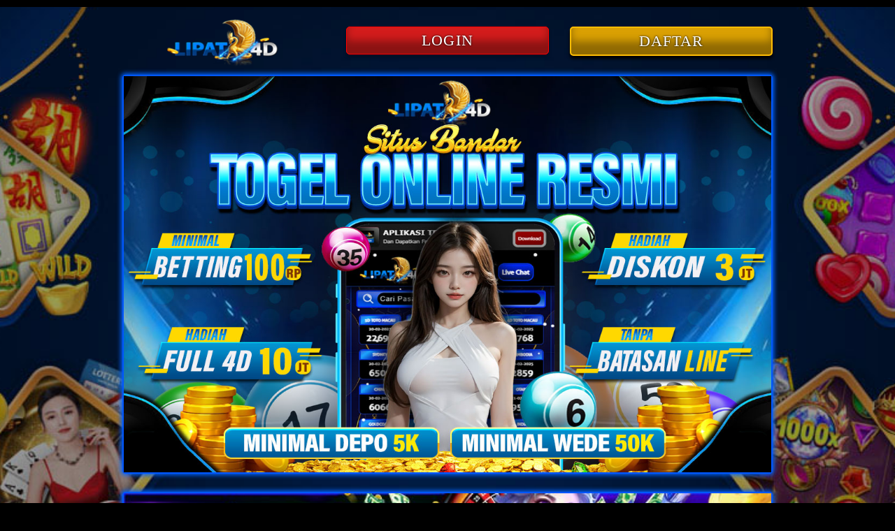

--- FILE ---
content_type: text/html
request_url: https://www.baseballspotlight.com/
body_size: 5165
content:

<!DOCTYPE html>
<html ⚡ lang="id" itemscope="itemscope" itemtype="https://schema.org/WebPage">

<head>
    <meta charset="utf-8">
    <meta name="viewport" content="width=device-width, initial-scale=1, shrink-to-fit=no" />
    <title>Platform Togel & Toto Digital – Main Mudah & Cepat Tanpa Ribet</title>
    <link rel="canonical" href="https://www.baseballspotlight.com/" />
    <link rel="shortcut icon" href="https://blogger.googleusercontent.com/img/b/R29vZ2xl/AVvXsEgRV7XeT41O524CaAXo6KB0_p0w-arVqS6WW8g9ujaKNa7gIk2eSyjyOqEPniHa4-3v0-sSrp9THcw2txYy9QGrc5pv57LLPSDLphvr_ys0yK9_1aP_0hL9-QTsv_g1EaEIv_8Av2cmxLkqipYJWRU7GFaDdL2FqdABTNieTe15PyGuwiJAypnc-MQleO1F/"
        sizes="16x16">
    <link href="https://www.baseballspotlight.com/" rel="dns-prefetch">
    <link rel="amphtml" href="https://baseballspotlight.pages.dev/" />
    <meta name="description"
        content="Temukan berbagai pasaran togel online terpercaya dengan panduan main aman, tips menang, dan info bonus terbaru hanya di sini." />
    <meta name="keywords"
        content="togel online, situs toto terpercaya, pasaran togel, info angka jitu, bandar toto" />


    <meta name="google" content="notranslate">
    <meta name="robots" content="index, follow" />
    <meta name="rating" content="general" />
    <meta name="geo.region" content="id_ID" />
    <meta name="googlebot" content="index,follow">
    <meta name="geo.country" content="id" />
    <meta name="language" content="Id-ID" />
    <meta name="distribution" content="global" />
    <meta name="geo.placename" content="Indonesia" />
    <meta name="author" content="LIPAT4D" />
    <meta name="publisher" content="LIPAT4D" />
    <meta property="og:type" content="website" />
    <meta property="og:locale" content="id_ID" />
    <meta property="og:locale:alternate" content="en_ID" />
    <meta property="og:title"
        content="Platform Togel & Toto Digital – Main Mudah & Cepat Tanpa Ribet" />
    <meta property="og:description"
        content="Temukan berbagai pasaran togel online terpercaya dengan panduan main aman, tips menang, dan info bonus terbaru hanya di sini." />
    <meta property="og:url" content="https://www.baseballspotlight.com/">
    <meta property="og:site_name" content="LIPAT4D" />
    <meta property="og:image" content="https://blogger.googleusercontent.com/img/b/R29vZ2xl/AVvXsEgqS3TmKq2N7AVTq0waUYgvUNu8oYE8BpmFCw_upav_0Kvm0DEkpePyNzjopuUk-zEsrHCU0QHS46uLF_yCXdBOuLhundYheFeTHIgg84oedA60DYMWNE2Zki7IB5Lnzn8da3l3n5bVyWmkzYPzc-YFEhbSoJFg7VPgmmq5o3VZ4jraVbOwRbb6s8PT49yl/" />
    <meta property="og:image:alt" content="LIPAT4D" />
    <meta name="twitter:card" content="summary_large_image">
    <meta name="twitter:site" content="@LIPAT4D">
    <meta name="twitter:creator" content="@LIPAT4D">
    <meta name="twitter:domain" content="https://www.baseballspotlight.com/">
    <meta name="twitter:title" content="Platform Togel & Toto Digital – Main Mudah & Cepat Tanpa Ribet" />
    <meta name="twitter:description"
        content="Temukan berbagai pasaran togel online terpercaya dengan panduan main aman, tips menang, dan info bonus terbaru hanya di sini." />
    <meta name="twitter:image" content="https://blogger.googleusercontent.com/img/b/R29vZ2xl/AVvXsEgqS3TmKq2N7AVTq0waUYgvUNu8oYE8BpmFCw_upav_0Kvm0DEkpePyNzjopuUk-zEsrHCU0QHS46uLF_yCXdBOuLhundYheFeTHIgg84oedA60DYMWNE2Zki7IB5Lnzn8da3l3n5bVyWmkzYPzc-YFEhbSoJFg7VPgmmq5o3VZ4jraVbOwRbb6s8PT49yl/" />
    <link rel="preload" as="script" href="https://cdn.ampproject.org/v0.js">
    <style amp-boilerplate>
        body {
            -webkit-animation: -amp-start 8s steps(1, end) 0s 1 normal both;
            -moz-animation: -amp-start 8s steps(1, end) 0s 1 normal both;
            -ms-animation: -amp-start 8s steps(1, end) 0s 1 normal both;
            animation: -amp-start 8s steps(1, end) 0s 1 normal both
        }

        @-webkit-keyframes -amp-start {
            from {
                visibility: hidden
            }

            to {
                visibility: visible
            }
        }

        @-moz-keyframes -amp-start {
            from {
                visibility: hidden
            }

            to {
                visibility: visible
            }
        }

        @-ms-keyframes -amp-start {
            from {
                visibility: hidden
            }

            to {
                visibility: visible
            }
        }

        @-o-keyframes -amp-start {
            from {
                visibility: hidden
            }

            to {
                visibility: visible
            }
        }

        @keyframes -amp-start {
            from {
                visibility: hidden
            }

            to {
                visibility: visible
            }
        }
    </style><noscript>
        <style amp-boilerplate>
            body {
                -webkit-animation: none;
                -moz-animation: none;
                -ms-animation: none;
                animation: none
            }
        </style>
    </noscript>
    <style amp-custom>
        <style amp-custom>*,
        ::after,
        ::before {
            box-sizing: border-box;
        }

        html {
            font-family: sans-serif;
            line-height: 1.15;
            -webkit-text-size-adjust: 100%;
            -webkit-tap-highlight-color: transparent;
        }

        article,
        aside,
        figcaption,
        figure,
        footer,
        header,
        main,
        nav,
        section {
            display: flex;
            flex-direction: column;
        }

        article {
            margin: 0 auto 18px;
            border-radius: 0 0 8px 8px;
            border: 1px solid rgb(255, 0, 0);
            background-color: #450000;
        }

        strong {
            color: #fff;
        }

        body {
            background: url(https://blogger.googleusercontent.com/img/b/R29vZ2xl/AVvXsEg7Xv78IelxMTxRsCj6D9fdtTzWSGk_gvdKUHlfm2leWgSrguZ48jmFG5bgpR2cI7WWfqlwFWr-iZIVquLkQabchGtYLjgDcxcL2hBpnV0u5We2ISwz-H_ivj8WNlvB_c2rn7VSkddFdb-QHFGJowI21BtKBCDgyCxX2ST8shM6jxaFFEo4SbVp5zFJfiPB/)no-repeat center;
            background-size: cover;
            min-height: 100vh;
        }

        main {
            padding: 5px;
            margin: auto;
            width: 100%;
            overflow: hidden;
            max-width: 1000px;
            text-align: center;
            background-color: rgb(18 20 29);
            background: linear-gradient(to left, rgb(205 13 13 / 78%), #0f0000c2);
            min-height: 100vh;
        }

        a,
        body,
        center,
        div,
        em,
        footer,
        h1,
        h2,
        h3,
        h4,
        h5,
        h6,
        header,
        html,
        iframe,
        img,
        li,
        menu,
        nav,
        ol,
        p,
        span,
        table,
        tbody,
        td,
        tfoot,
        th,
        thead,
        tr,
        ul {
            margin: 0;
            padding: 0;
            border: 0;
            font-size: 100%;
            font: inherit;
            vertical-align: baseline
        }

        a,
        a:active,
        a:focus {
            outline: 0;
            text-decoration: none
        }

        a {
            color: #fff
        }

        * {
            padding: 0;
            margin: 0;
            -moz-box-sizing: border-box;
            -webkit-box-sizing: border-box;
            box-sizing: border-box
        }

        h1,
        h2,
        h3,
        h4,
        h5,
        h6 {
            margin-top: 0;
            margin-bottom: .5rem
        }

        p {
            margin: 0 0 10px
        }

        p {
            margin-top: 0;
            margin-bottom: 1rem
        }

        .clear {
            clear: both
        }

        .tulisan-tengah {
            text-align: center
        }

        .align-middle {
            vertical-align: middle
        }

        body {
            background-color: #000000
        }

        .container {
            padding-right: 15px;
            padding-left: 15px;
            margin-right: auto;
            margin-left: auto
        }

        .marquee-text {
            height: auto;
            display: block;
            line-height: 30px;
            overflow: hidden;
            position: relative
        }

        .marquee-text div {
            height: auto;
            line-height: 22px;
            font-size: 13px;
            white-space: nowrap;
            color: #fff;
            z-index: 1;
            font-weight: 600;
            font-family: Raleway;
            animation: marquee 20s linear infinite;
            margin-top: 3px
        }

        .marquee-text:hover div {
            animation-play-state: paused
        }

        @keyframes marquee {
            0% {
                transform: translateX(100%)
            }

            100% {
                transform: translateX(-100%)
            }
        }

        .classbaru {
            margin-top: 15px;
            animation: colorAnimation 5s linear infinite;
        }

        @keyframes colorAnimation {
            0% {
                box-shadow: 0px 0px 10px 6px #046120;
            }

            25% {
                box-shadow: 0px 0px 10px 6px #ff0000;
            }

            50% {
                box-shadow: 0px 0px 10px 6px #046120;
            }

            75% {
                box-shadow: 0px 0px 10px 6px #ff0000;
            }

            100% {
                box-shadow: 0px 0px 10px 6px #046120;
            }
        }

        .btn {
            display: inline-block;
            padding: 6px 12px;
            touch-action: manipulation;
            cursor: pointer;
            user-select: none;
            background-image: none;
            border: 1px solid transparent;
            border-radius: 5px;
            font: 250 22px BebasNeue;
            width: 100%;
            color: #fff;
            text-shadow: 0 0 3px #000;
            letter-spacing: 1.1px
        }

        .login-btn {
            background: #d31c1c;
            border: 1px solid #ff0000;
            box-shadow: 0px 4px 4px rgb(0 0 0 / 25%), inset 0px -19px 12px rgb(0 0 0 / 34%);
            transition: all .4s;
            border: 1px solid #ff0000;
        }

        .login-btn:hover {
            background: #ff0000;
            opacity: .8
        }

        .daftar-btn {
            background: #daa003;
            border: 1px solid #FF4440;
            box-shadow: 0px 4px 4px rgb(0, 0, 0), inset 0px -19px 12px rgb(0 0 0 / 34%);
            animation: blinking 1s infinite;
            transition: all .4s
        }

        .daftar-btn:hover {
            background: #15ff00;
            opacity: .8
        }

        @keyframes blinking {
            0% {
                border: 2px solid #fff
            }

            100% {
                border: 2px solid #ffbb00
            }
        }

        .blink-me {
            animation-name: blinker;
            animation-duration: 1s;
            animation-timing-function: linear;
            animation-iteration-count: infinite
        }

        .anim {
            animation: blinkings 1s infinite
        }

        @keyframes blinkings {
            0% {
                border: 2px solid #fff
            }

            100% {
                border: 2px solid #016666
            }
        }

        @media (min-width:768px) {
            .container {
                max-width: 720px
            }
        }

        @media (min-width:992px) {
            .container {
                max-width: 960px
            }
        }

        @media (min-width:1200px) {
            .container {
                width: 1000px
            }
        }

        .row {
            display: -ms-flexbox;
            display: flex;
            -ms-flex-wrap: wrap;
            flex-wrap: wrap;
            margin-right: -15px;
            margin-left: -15px
        }

        .p-0 {
            padding: 0
        }

        .col-md-12,
        .col-md-4,
        .col-md-6,
        .col-md-8,
        .col-xs-6 {
            position: relative;
            width: 100%;
            padding-right: 15px;
            padding-left: 15px
        }

        .col-xs-6 {
            float: left;
            width: 50%
        }

        @media (min-width:768px) {
            .col-md-4 {
                -ms-flex: 0 0 33.333333%;
                flex: 0 0 33.333333%;
                max-width: 33.333333%
            }

            .col-md-6 {
                -ms-flex: 0 0 50%;
                flex: 0 0 50%;
                max-width: 50%
            }

            .col-md-8 {
                -ms-flex: 0 0 66.666667%;
                flex: 0 0 66.666667%;
                max-width: 66.666667%
            }

            .col-md-12 {
                -ms-flex: 0 0 100%;
                flex: 0 0 100%;
                width: 100%
            }

            .order-first {
                -ms-flex-order: -1;
                order: -1
            }

            .logomobi {
                display: none
            }

            .logform {
                padding-top: 1rem
            }

            .nopadding {
                padding: 0
            }
        }

        @media (max-width:768px) {
            .logo {
                display: none
            }

            .content {
                padding-top: 82px
            }

            .border-bt {
                border-bottom: 1px solid #dee2e6;
                border-top: 1px solid #dee2e6;
                padding: 5px 15px
            }
        }

        .pt-1,
        .py-1 {
            padding-top: .25rem
        }

        .pb-1,
        .py-1 {
            padding-bottom: .25rem
        }

        .pt-2,
        .py-2 {
            padding-top: .5rem
        }

        .pb-2,
        .py-2 {
            padding-bottom: .5rem
        }

        .mt-2,
        .my-2 {
            margin-top: .5rem
        }

        .mb-2,
        .my-2 {
            margin-bottom: .5rem
        }

        .togel,
        .my-3 {
            margin-top: .75rem
        }

        .mb-3,
        .my-3 {
            margin-bottom: .75rem
        }

        .mt-4 {
            margin-top: 1.1rem
        }

        .mt-5,
        .my-5 {
            margin-top: 2rem
        }

        .mb-5,
        .my-5 {
            margin-bottom: 2rem
        }

        .pb-5 {
            padding-bottom: 1.25rem
        }

        .mx-5 {
            margin-left: .75rem;
            margin-right: .75rem
        }

        .pt-3 {
            padding-top: 1rem
        }

        .pt-5 {
            padding-top: 2rem
        }

        .navbar {
            background-color: #000;
            right: 0;
            left: 0;
            z-index: 1030;
            width: 100%;
            float: left;
            padding: 5px
        }

        .bg-blue {
            background-color: #000000
        }

        .bottom {
            float: left;
            width: 100%
        }

        .contextual {
            color: #fff;
            padding: 20px 30px;
            border-radius: 5px;
            font-family: -webkit-pictograph;
            box-shadow: 0 0 8px 4px #c60000
        }

        .contextual h1 {
            font-size: 1.5em
        }

        .contextual h2 {
            font-size: 1.3em
        }

        .contextual h3 {
            font-size: 1.1em
        }

        .contextual p {
            font-size: 1em;
            text-align: justify;
        }

        .contextual a {
            color: #00c4ff
        }

        .list {
            margin-bottom: 1rem
        }

        ul li:last-child {
            border: none
        }

        .footer {
            text-decoration: none;
            color: #fff
        }

        .footer a {
            color: #ff8800
        }

        .slide {
            width: 100%;
            border: 2px solid #0057ff;
            border-radius: 4px;
            box-shadow: 0 0 6px 2px #0062ff;
        }

        .lc-atribut {
            border: 2px solid #9140d6;
            border-radius: 4px;
            box-shadow: 0 0 5px 0 #9140d6
        }

        ul {
            color: #fff;
            text-align: left
        }

        .faq-label {
            display: flex;
            font-size: 1.5em;
            justify-content: space-between;
            padding: 1em;
            margin: 12px 0 0;
            background: #016666
        }

        .faq-answer {
            padding: 1em;
            font-size: 1.19em;
            color: #fff;
            text-align: justify;
            background: #212121;
            transition: all .35s
        }

        .faq {
            text-align: center;
            font-size: 1.5em;
            justify-content: space-between;
            padding: 1em;
            margin: 12px 0 0;
            background: #1cad92
        }

        .blink {
            border-radius: 10px;
            box-shadow: 0 0 15px 2px #009f9f;
            animation: blinking 1s infinite;
            transition: all .1s
        }


        .blink:hover {
            opacity: 1
        }

        ol {
            display: block;
            list-style-type: decimal;
            margin-top: 1em;
            margin-bottom: 1em;
            margin-left: 0;
            margin-right: 0;
            padding-left: 20px;
            text-align: left;
        }

        .main-menu-container {
            margin: 10px 0;
            display: flex;
            flex-wrap: wrap;
            background-color: #02071c;
            color: #fff
        }

        .main-menu-container>li {
            flex-basis: 25%;
            padding: 30px;
            order: 2
        }

        .main-menu-container>li:nth-child(-n+4) {
            order: 0
        }

        .main-menu-container>li {
            background: #000;
            display: block;
            color: inherit;
            border: 2px solid transparent;
            border-radius: 10px;
            padding: 5px 0;
            text-align: center;
            text-transform: uppercase
        }

        .main-menu-container {
            background-color: #0c0114;
            color: #fff
        }

        .main-menu-container>li>a {
            color: inherit
        }

        li.icons {
            list-style: none
        }
    </style>
    <script async src="https://cdn.ampproject.org/v0.js"></script>
    <script async custom-element="amp-anim" src="https://cdn.ampproject.org/v0/amp-anim-0.1.js"></script>
    <script type="application/ld+json">
            {
                "@context": "http://schema.org",
                "@type": "Game",
                "name": "Data Macau",
                "author": { "@type": "Person", "name": "LIPAT4D" },
                "headline": "Platform Togel & Toto Digital – Main Mudah & Cepat Tanpa Ribet",
                "description": "Temukan berbagai pasaran togel online terpercaya dengan panduan main aman, tips menang, dan info bonus terbaru hanya di sini.",
                "keywords": ["togel online, situs toto terpercaya, pasaran togel, info angka jitu, bandar toto"],
                "image": "https://blogger.googleusercontent.com/img/b/R29vZ2xl/AVvXsEgqS3TmKq2N7AVTq0waUYgvUNu8oYE8BpmFCw_upav_0Kvm0DEkpePyNzjopuUk-zEsrHCU0QHS46uLF_yCXdBOuLhundYheFeTHIgg84oedA60DYMWNE2Zki7IB5Lnzn8da3l3n5bVyWmkzYPzc-YFEhbSoJFg7VPgmmq5o3VZ4jraVbOwRbb6s8PT49yl/",
                "url": "https://www.baseballspotlight.com/",
                "publisher": { "@type": "Organization", "name": "LIPAT4D" },
                "aggregateRating": { "@type": "AggregateRating", "ratingValue": "99", "bestRating": "100", "worstRating": "0", "ratingCount": "888888" },
                "inLanguage": "id-ID"
            }
        </script>
</head>

<body>
    <div class="navbar">
        <div class="container">
            <div class="row">
                <div class="col-md-12 tulisan-tengah">
                    <div class="logomobi">3
                        <span itemscope="itemscope" itemtype="http://schema.org/Brand"><a itemprop="url"
                                href="https://www.baseballspotlight.com/"><amp-img itemprop="logo" width="175px"
                                    height="73px"
                                    src="https://blogger.googleusercontent.com/img/b/R29vZ2xl/AVvXsEiBJUDq3gZvr1FaQzaMVkZTaggfChRZ_tv6U8IjfRlmkt67gxjv5vEf7nxF_K8mMLC74DTDfsfIUjVjbJ-MAOnSdZv3HfH9tEHpEyScp9KY4eoY0fse0JRdZDU8DrZUDNdor-iVbyvPulkVsyKIhkZPQSxXMvxgNdKcYaaQhHwU3n_tOcXS9kUbknYovVfZ/"
                                    alt="logo"></amp-img>
                                <meta itemprop="name" content="LIPAT4D">
                            </a></span>
                    </div>
                </div>
            </div>
        </div>
    </div>
    <div class="clear"></div>
    <div class="content">
        <div class="container">
            <div class="row togel">
                <div class="col-md-4">
                    <div class="logo tulisan-tengah">
                        <span itemscope="itemscope" itemtype="http://schema.org/Brand"><a itemprop="url"
                                href="https://www.baseballspotlight.com/"><amp-img itemprop="logo" width="195px"
                                    height="73px"
                                    src="https://blogger.googleusercontent.com/img/b/R29vZ2xl/AVvXsEiBJUDq3gZvr1FaQzaMVkZTaggfChRZ_tv6U8IjfRlmkt67gxjv5vEf7nxF_K8mMLC74DTDfsfIUjVjbJ-MAOnSdZv3HfH9tEHpEyScp9KY4eoY0fse0JRdZDU8DrZUDNdor-iVbyvPulkVsyKIhkZPQSxXMvxgNdKcYaaQhHwU3n_tOcXS9kUbknYovVfZ/"
                                    layout="fixed" alt="logo"></amp-img>
                                <meta itemprop="name" content="LIPAT4D">
                            </a></span>
                    </div>
                </div>
                <div class="col-md-8">
                    <div class="row logform">
                        <div class="col-xs-6">
                            <a href="https://lipat4d.cc/utama" target="_blank" rel="nofollow noreferrer"><button
                                    type="login" class="btn login-btn">LOGIN</button></a>
                        </div>
                        <div class="col-xs-6">
                            <a href="https://lipat4d.cc/utama" target="_blank" rel="nofollow noreferrer"><span
                                    class="blink-me"><button type="login"
                                        class="btn daftar-btn">DAFTAR</button></span></a>
                        </div>
                    </div>
                </div>
            </div>
        </div>
    </div>
    <div class="container">
        <div class="slide mt-2">
            <amp-img src="https://blogger.googleusercontent.com/img/b/R29vZ2xl/AVvXsEgqS3TmKq2N7AVTq0waUYgvUNu8oYE8BpmFCw_upav_0Kvm0DEkpePyNzjopuUk-zEsrHCU0QHS46uLF_yCXdBOuLhundYheFeTHIgg84oedA60DYMWNE2Zki7IB5Lnzn8da3l3n5bVyWmkzYPzc-YFEhbSoJFg7VPgmmq5o3VZ4jraVbOwRbb6s8PT49yl/" width="800px"
                height="490px" layout="responsive" alt="TOTO MACAU"></amp-img>
        </div>
        <br>
        <div class="slide mt-2">
            <amp-img src="https://blogger.googleusercontent.com/img/b/R29vZ2xl/AVvXsEjOSO5fiN3DTRm2cMoojEM_uGoH0f833i12B_Nxpu01CGaJ2JwSjC4B6B9X_pgonRKm4yzM3XCAp5nPXE2bxvm4mjn8p8jJxp_gzPxpOmTLuJHfGkIE4xuix9KqKvassGVy5FGUAp9fgTHVVnjBHl8VUdz05w_4nKvoQGlCOlze5sjr7yY1bK4mzERJ5a08/" width="1100px"
                height="250px" layout="responsive" title="DATA MACAU" alt="DATA MACAU"></amp-img>
        </div>
    </div>

    <br>
    <br>
    <br>
    <div class="bottom bg-dark">
        <div class="container">
            <div class="footer tulisan-tengah pb-2">
                <span>Copyright © <strong>LIPAT4D</strong>. All rights Reserved.</span>
            </div>
        </div>
    </div>
</body>

</html>